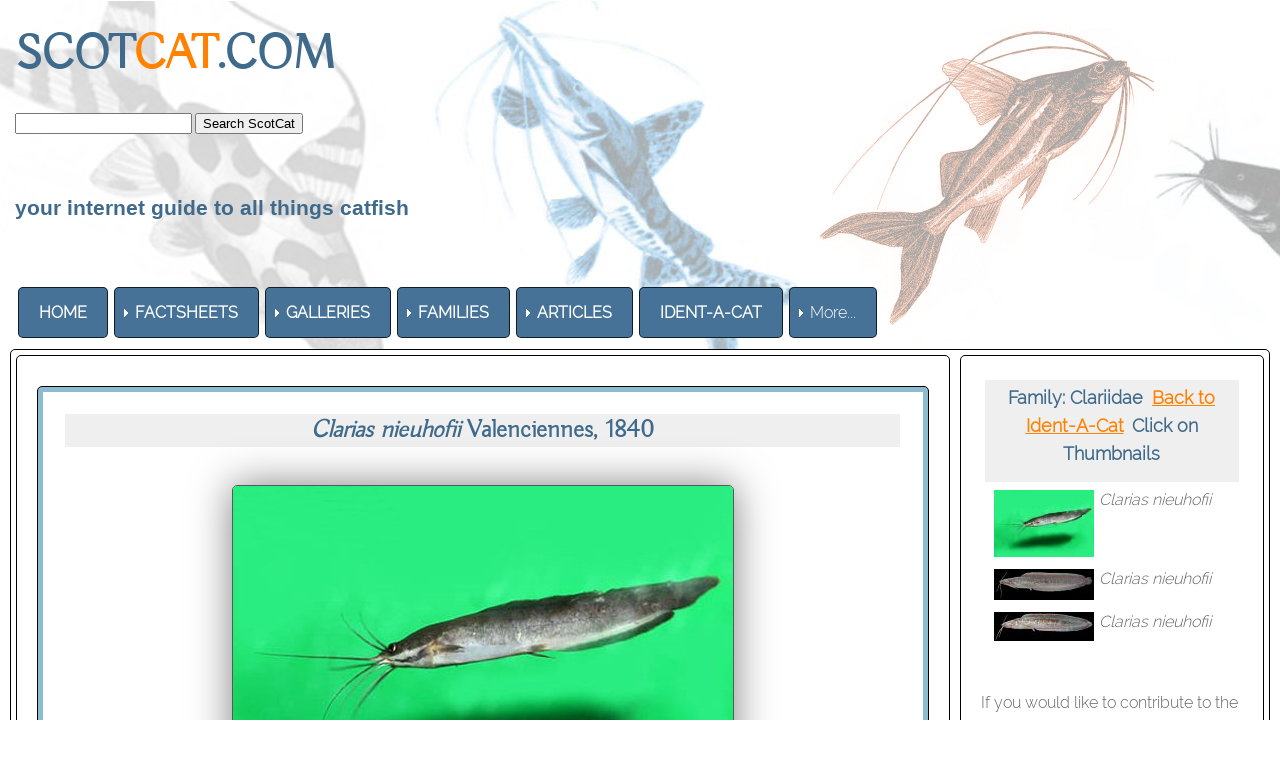

--- FILE ---
content_type: text/html
request_url: http://www.scotcat.com/clariidae/clarias_nieuhofii1.htm
body_size: 4239
content:
<!doctype html>
<html><!-- InstanceBegin template="/Templates/scotcat.dwt" codeOutsideHTMLIsLocked="false" -->
<head>
<meta id="p7HMY" name="viewport" content="width=device-width">
<meta charset="utf-8">
<!-- InstanceBeginEditable name="doctitle" -->
<title>Clarias nieuhofii</title>
<!-- InstanceEndEditable --> 
<link href="../p7hmy/p7HMY-01.css" rel="stylesheet" type="text/css" media="all">
<script type="text/javascript" src="../p7hmy/p7HMYscripts.js"></script>
<link href="../p7amm/p7AMM-01.css" rel="stylesheet" type="text/css" media="all">
<script type="text/javascript" src="../p7amm/p7AMMscripts.js"></script>
<link rel="stylesheet" href="../p7typecrafters/p7Typecrafters-01.css">
<style>
</style>
<!-- InstanceBeginEditable name="head" --> 
<link href="p7tlk/p7TKi-01.css" rel="stylesheet" type="text/css" media="all">
<!-- InstanceEndEditable -->
</head>

<body>
<div class="content">
  <div id="p7HMY_1" class="p7HMY hmy-box-separation hmy-noscript" data-hmy-max-width="100,%">
    <div class="hmy-section" data-hmy-basis="100,%,1">
      <div class="hmy-content-wrapper logo">
        <div class="hmy-content hmy-left"> 
          <h1><font color="#3F6A8B"><strong> SCOT<font color="#FF8100">CAT</font>.COM</strong></font> 
            &nbsp; 
            <form action="https://search.freefind.com/find.html"
method="GET" target="_self">
              <font size=1 face="arial,helvetica" > 
              <input type="HIDDEN" name="id" value="3407929">
              <input type="HIDDEN" name="pid" value="r">
              <input type="HIDDEN" name="mode" value="ALL">
              <input type="HIDDEN" name="n" value="0">
              <input type="TEXT" name="query" size="20">
              <input name="SUBMIT" type="SUBMIT" value="Search ScotCat">              </font> 
            </form></td>
          </h1>
          <h6><font color="#3F6A8B" face="Geneva, Arial, Helvetica, sans-serif">your 
            internet guide to all things catfish</font></h6>
        </div>
      </div>
    </div>
    <div class="hmy-section" data-hmy-basis="80,%,1"> 
      <div class="hmy-content-wrapper nav">
        <div class="hmy-content hmy-left">
          <div class="p7AMM amm-noscript amm-responsive amm-rootlinks-blue amm-rootlink-borders amm-rootlinks-rounded amm-subs-blue amm-subs-trans amm-sub-borders amm-subs-rounded amm-left root-hover-white" id="p7AMM_1" data-amm="360,5,901,5,-10,0,1,0,0,5,1,1,1,0,0,0" data-amm-label="More...">
            <div id="p7AMMtb_1" class="amm-toolbar closed"><a title="Hide/Show Menu" href="#">&equiv;</a></div>
            <ul class="closed" aria-label="Navigation Menu" role="menubar">
              <li data-amm-priority="0"><a href="../home.htm"><font color="#FFFFFF"><strong>HOME</strong></font></a></li>
              <li data-amm-priority="0"><a href="" class="amm-trigger"><font color="#FFFFFF"><strong>FACTSHEETS</strong></font></a> 
                <ul>
                  <li><a href="../factsheets.htm" class="amm-first"><font color="#FFFFFF">By 
                    Month/Year</font></a></li>
                  <li color="#000000"><a href="../family.htm"><font color="#FFFFFF">By 
                    Family</font></a></li>
                  <li><a href="../genus.htm"><font color="#FFFFFF">by Genus</font></a></li>
                  <li><a href="../common_names.htm"><font color="#FFFFFF">by Common 
                    Names</font></a></li>
                  <li><a href="../specific_names.htm"><font color="#FFFFFF">By 
                    Specific Names</font></a></li>
                  <li><a href="../continent.htm" class="amm-trigger amm-last"><font color="#FFFFFF">By 
                    Continent</font></a> 
                    <ul>
                      <li><a href="../continent.htm" class="amm-first"><font color="#000000"><strong>Index</strong></font></a></li>
                      <li><a href="../africa.html"><font color="#FFFFFF">Africa</font></a></li>
                      <li><a href="../asia.html"><font color="#FFFFFF">Asia</font></a></li>
                      <li><a href="../australasia.htm"><font color="#FFFFFF">Australasia</font></a></li>
                      <li><a href="../europe.html"><font color="#FFFFFF">Europe</font></a></li>
                      <li><a href="../north_america.html"><font color="#FFFFFF">North 
                        America</font></a></li>
                      <li><a href="../south_america.html" class="amm-last"><font color="#FFFFFF">South 
                        America</font></a></li>
                    </ul>
                  </li>
                </ul>
              </li>
              <li data-amm-priority="0"><a href="" class="amm-trigger"><font color="#FFFFFF"><strong>GALLERIES</strong></font></a> 
                <ul>
                  <li><a href="../photo_gallery_page.html" class="amm-first"><font color="#FFFFFF">Photo 
                    Gallery</font></a></li>
                  <li><a href="../art/art_gallery.htm"><font color="#FFFFFF">Art 
                    Gallery</font></a></li>
                  <li><a href="../movies/movies.htm"><font color="#FFFFFF">Movie 
                    Gallery</font></a></li>
                  <li><a href="../stamps/stamps.htm" class="amm-last"><font color="#FFFFFF">Stamps 
                    Gallery</font></a></li>
                </ul>
              </li>
              <li data-amm-priority="0"><a href="" class="amm-trigger"><font color="#FFFFFF"><strong>FAMILIES</strong></font></a> 
                <ul>
                  <li><a href="#" class="amm-trigger amm-first"><font color="#FFFFFF">A-B</font></a> 
                    <ul>
                      <li><a href="../ailiidaefamily.htm" class="amm-first"><font color="#FFFFFF">Ailiidae</font></a></li>
                      <li><a href="../akysidfamily.htm"><font color="#FFFFFF">Akysidae</font></a></li>
                      <li><a href="../amblycipfamily.htm"><font color="#FFFFFF">Amblycipitidae</font></a></li>
                      <li><a href="../amphillfamily.htm"><font color="#FFFFFF">Amphiliidae</font></a></li>
                      <li><a href="../ancharfamily.htm"><font color="#FFFFFF">Anchariidae</font></a></li>
                      <li><a href="../andinichfamily.htm"><font color="#FFFFFF">&#8224; 
                        Andinichthyidae</font></a></li>
                      <li><a href="../aridfamily.htm"><font color="#FFFFFF">Ariidae</font></a></li>
                      <li><a href="../aspredfamily.htm"><font color="#FFFFFF">Aspredinidae</font></a></li>
                      <li><a href="../astroblepfamily.htm"><font color="#FFFFFF">Astroblepidae</font></a></li>
                      <li><a href="../auchfamily.htm"><font color="#FFFFFF">Auchenipteridae</font></a></li>
                      <li><a href="../auchenogfamily.htm"><font color="#FFFFFF">Auchenoglanididae</font></a></li>
                      <li><a href="../austroglanfamily.htm"><font color="#FFFFFF">Austroglanididae</font></a></li>
                      <li><a href="../bagridfamily.htm" class="amm-last"><font color="#FFFFFF">Bagridae</font></a></li>
                    </ul>
                  </li>
                  <li><a href="" class="amm-trigger"><font color="#FFFFFF">C-D</font></a> 
                    <ul>
                      <li><a href="../callichfamily.htm" class="amm-first"><font color="#FFFFFF">Callichthyidae</font></a></li>
                      <li><a href="../cetopfamily.htm"><font color="#FFFFFF">Cetopsidae</font></a></li>
                      <li><a href="../chacafamily.htm"><font color="#FFFFFF">Chacidae</font></a></li>
                      <li><a href="../clariidaefamily.htm"><font color="#FFFFFF">Clariidae</font></a></li>
                      <li><a href="../clarotfamily.htm"><font color="#FFFFFF">Claroteidae</font></a></li>
                      <li><a href="../cranoglanfamily.htm"><font color="#FFFFFF">Cranoglanididae</font></a></li>
                      <li><a href="../diplomyfamily.htm"><font color="#FFFFFF">Diplomystidae</font></a></li>
                      <li><a href="../doradfamily.htm" class="amm-last"><font color="#FFFFFF">Doradidae</font></a></li>
                    </ul>
                  </li>
                  <li><a href="#" class="amm-trigger"><font color="#FFFFFF">H-I</font></a> 
                    <ul>
                      <li><a href="../heptaptfamily.htm" class="amm-first"><font color="#FFFFFF">Heptapteridae</font></a></li>
                      <li><a href="../heteropfamily.htm"><font color="#FFFFFF">Heteropneustidae</font></a></li>
                      <li><a href="../horabagfamily.htm"><font color="#FFFFFF">Horabagridae</font></a></li>
                      <li><a href="../ictalfamily.htm" class="amm-last"><font color="#FFFFFF">Ictaluridae</font></a></li>
                    </ul>
                  </li>
                  <li><a href="#" class="amm-trigger"><font color="#FFFFFF">K-L-M</font></a> 
                    <ul>
                      <li><a href="../kryptofamily.htm" class="amm-first"><font color="#FFFFFF">Kryptoglanidae</font></a></li>
                      <li><a href="../lacantfamily.htm"><font color="#FFFFFF">Lacantuniidae</font></a></li>
                      <li><a href="../loricarfamily.htm"><font color="#FFFFFF">Loricariidae</font></a></li>
                      <li><a href="../malaptfamily.htm"><font color="#FFFFFF">Malapteruridae</font></a></li>
                      <li><a href="../mochfamily.htm" class="amm-last"><font color="#FFFFFF">Mochokidae</font></a></li>
                    </ul>
                  </li>
                  <li><a href="" class="amm-trigger"><font color="#FFFFFF">N-P</font></a> 
                    <ul>
                      <li><a href="../nematogenfamily.htm" class="amm-first"><font color="#FFFFFF">Nematogenyidae</font></a></li>
                      <li><a href="../pangasfamily.htm"><font color="#FFFFFF">Pangasiidae</font></a></li>
                      <li><a href="../phreatfamily.htm"><font color="#FFFFFF">Phreatobiidae</font></a></li>
                      <li><a href="../pimfamily.htm"><font color="#FFFFFF">Pimelodidae</font></a></li>
                      <li><a href="../plotosfamily.htm"><font color="#FFFFFF">Plotosidae</font></a></li>
                      <li><a href="../pseudopimfamily.htm" class="amm-last"><font color="#FFFFFF">Pseudopimelodidae</font></a></li>
                    </ul>
                  </li>
                  <li><a href="#" class="amm-trigger amm-last"><font color="#FFFFFF">R-S-T</font></a> 
                    <ul>
                      <li><a href="../ritidaefamily.htm" class="amm-first"><font color="#FFFFFF">Ritidae</font></a></li>
                      <li><a href="../schilbfamily.htm"><font color="#FFFFFF">Schilbeidae</font></a></li>
                      <li><a href="../scolopfamily.htm"><font color="#FFFFFF">Scoloplacidae</font></a></li>
                      <li><a href="../silurfamily.htm"><font color="#FFFFFF">Siluridae</font></a></li>
                      <li><a href="../sisoridfamily.htm"><font color="#FFFFFF">Sisoridae</font></a></li>
                      <li><a href="../trichomyfamily.htm" class="amm-last"><font color="#FFFFFF">Trichomycteridae</font></a></li>
                    </ul>
                  </li>
                </ul>
              </li>
              <li data-amm-priority="0" color="#999999"><a href="../articles/articles.html" class="amm-trigger"><font color="#FFFFFF"><strong>ARTICLES</strong></font></a> 
                <ul>
                  <li><a href="../articles/articles.html" class="amm-first"><font color="#000000"><strong>Index</strong></font></a></li>
                  <li><a href="../articles/articles_breeding.htm"><font color="#FFFFFF">Breeding</font></a></li>
                  <li><a href="../articles/articles_author.htm"><font color="#FFFFFF">By 
                    Author</font></a></li>
                  <li><a href="../articles/articles_cat_articles.htm"><font color="#FFFFFF">Cat-Articles</font></a></li>
                  <li><a href="../articles/articles_general.htm"><font color="#FFFFFF">General</font></a></li>
                  <li><a href="../articles/articles_numbered_list.htm"><font color="#FFFFFF">Numbered 
                    List</font></a></li>
                  <li><a href="../articles/articles_ichthyology.htm"><font color="#FFFFFF">Ichthyology</font></a></li>
                  <li><a href="../articles/articles_travel_collection.htm" class="amm-last"><font color="#FFFFFF">Travel/Collecting</font></a></li>
                </ul>
              </li>
              <li data-amm-priority="0"><a href="../help/ident_a_cat.htm"><font color="#FFFFFF"><strong>IDENT-A-CAT</strong></font></a></li>
              <li data-amm-priority="0"><a href="" class="amm-trigger"><font color="#FFFFFF"><strong>RESOURCES</strong></font></a> 
                <ul>
                  <li><a href="../citation.htm" class="amm-first"><font color="#FFFFFF">Citation</font></a></li>
                  <li><a href="../scientific_names/etymology.htm"><font color="#FFFFFF">Etymology</font></a></li>
                  <li><a href="../fishhouse/fishhouse.html"><font color="#FFFFFF">Fishhouse</font></a></li>
                  <li><a href="../glossary.htm"><font color="#FFFFFF">Glossary</font></a></li>
                  <li><a href="../scientific_papers/scientific_papers.htm"><font color="#FFFFFF">Scientific 
                    Papers</font></a></li>
                  <li><a href="../scotshop/scotshop.htm" class="amm-last"><font color="#FFFFFF">ScotShop</font></a></li>
                </ul>
              </li>
              <li data-amm-priority="0"><a href="../site_index.html"><strong><font color="#FFFFFF">SITE 
                MAP</font></strong></a></li>
              <li data-amm-priority="0"><a href="https://www.facebook.com/groups/scotcat/"><font color="#FFFFFF"><strong>FB 
                GROUP</strong></font></a></li>
              <li data-amm-priority="0"><a href="" class="amm-trigger"><font color="#FFFFFF"><strong>HELP</strong></font></a> 
                <ul>
                  <li color="#000000"><a href="../help/index.htm" class="amm-first"><font color="#000000"><strong>Index</strong></font></a></li>
                  <li><a href="../help/anatomy.htm"><font color="#FFFFFF">Catfish 
                    Anatomy</font></a></li>
                  <li><a href="../help/convertor.htm" class="user class<b>gray<b>"><font color="#FFFFFF">Convertors</font></a></li>
                  <li><a href="../help/faq.htm"><font color="#FFFFFF">FAQ</font></a></li>
                  <li><a href="../help/ident_a_cat.htm"><font color="#FFFFFF">Ident-A-Cat</font></a></li>
                  <li><a href="../help/water.htm" class="amm-last"><font color="#FFFFFF">Water 
                    Chemistry</font></a></li>
                </ul>
              </li>
            </ul>
</div>
        </div>
      </div>
    </div>
    <div class="hmy-section" data-hmy-basis="20,%,1">
<div class="hmy-content-wrapper hmy-vertical-center extra">
<div class="hmy-content hmy-right"></div>
      </div>
    </div>
  </div>
  <!-- InstanceBeginEditable name="Editable_Content" -->
  <div id="p7HMY_3" class="p7HMY hmy-root-rounded hmy-box-separation hmy-border-root-all hmy-color-root-white hmy-noscript sidebar-right" data-hmy-max-width="100,%">
    <div class="hmy-section" data-hmy-basis="75,%,1"> 
      <div class="hmy-content-wrapper hmy-border-content-all hmy-content-rounded top-padding-10"> 
        <div class="hmy-content hmy-left">
          <div id="p7HMY_4" class="p7HMY hmy-root-rounded hmy-border-root-all hmy-color-root-skyblue hmy-noscript" data-hmy-max-width="100,%"> 
            <div class="hmy-section" data-hmy-basis="100,%,1"> 
              <div class="hmy-content-wrapper hmy-color-content-white"> 
                <div class="hmy-content hmy-left"> 
                  <table width="100%" border="0" class="mft-normal mft-scalable mft-adaptive">
                    <tr> 
                      <td bgcolor="#EFEFEF"><div align="center"> 
                          <h3><font color="#000080"><font color="#000080"><font color="#3F6A8B"></font></font></font><strong><em><font color="#3F6A8B">Clarias 
                            nieuhofii</font></em></strong><font color="#3F6A8B"> 
                            Valenciennes, 1840</font></h3>
                        </div></td>
                    </tr>
                    <tr> 
                      <td><div align="center"> 
                          <p>&nbsp;</p>
                          <p><img src="../images/clarias_nieuhofii.jpg" alt="Clarias nieuhofii" width="500" height="333" class="TKi tki-rnd tki-brd-dk tki-shd-dk"> 
                            <br>
                            <br>
                            &nbsp;<font color="#333333"><font color="#666666">&copy;</font><strong><font color="#3F6A8B"><strong>&nbsp;</strong></font><font color="#333333"><a href="http://www.jjphoto.dk/" target="_blank"><img src="../jjphotolibrary.jpg" alt="Johnny Jensen's Photographic Library" width="150" height="64" border="0"></a></font></strong></font></p>
                          <div align="left"><p align="center">&nbsp;</p>
                          </div>
                        </div></td>
                    </tr>
                  </table>
                  <table width="100%" border="0">
                    <tr> 
                      <td bgcolor="#EFEFEF"><h3 align="center"><font color="#3F6A8B"><strong><font color="#3F6A8B"><strong><br>
                          <a href="../clariidaefamily.htm"><img src="../familylink.gif" alt="Back to Family page" width="90" height="30" border="0"></a> 
                          <a href="clarias_nieuhofii.htm"><img src="../specieslink.gif" alt="Back to Species page" width="95" height="30" border="0"></a> 
                          </strong></font></strong></font></h3>
                        <h3 align="center"><font color="#3F6A8B"><strong><font color="#3F6A8B"><strong><br>
                          </strong></font></strong></font></h3></td>
                    </tr>
                  </table>
                </div>
              </div>
            </div>
          </div>
        </div>
      </div>
    </div>
    <div class="hmy-section sticky" data-hmy-basis="25,%,1"> 
      <div class="hmy-content-wrapper hmy-border-content-all hmy-content-rounded transparent"> 
        <div class="hmy-content hmy-left"> 
          <table width="100%" height="192" border="0" cellpadding="4" cellspacing="4">
            <tr> 
              <td height="43" bgcolor="#EFEFEF"><div align="center"> 
                  <p><font color="#666666"><strong><font color="#3F6A8B">Family: 
                    Clariidae</font>&nbsp;</strong> </font><a href="../help/ident_a_cat/clariidae.htm"><font color="#FF8100"><strong>Back 
                    to Ident-A-Cat</strong></font></a><font color="#FF8100" size="1"><strong> 
                    </strong></font><font color="#3F6A8B"><strong> &nbsp;Click 
                    on Thumbnails</strong></font></p>
                </div></td>
            </tr>
            <tr> 
              <td height="65"><div align="left"><font color="#666666"><strong><em><strong><em><strong><a href="clarias_nieuhofii1.htm"><img src="../Thumbnails/clarias_nieuhofii.jpg" alt="Click for full image" width="100" height="67" hspace="5" border="0" align="left"></a></strong></em> 
                  </strong></em></strong><em><em><em>Clarias nieuhofii </em></em></em></font></div></td>
            </tr>
            <tr> 
              <td height="33"><div align="left"><font color="#666666"><a href="clarias_nieuhofii2.htm"><img src="../Thumbnails/clarias_nieuhofii2.jpg" alt="Click for full image" width="100" height="31" hspace="5" border="0" align="left"></a><em><em><em>Clarias 
                  nieuhofii </em></em></em></font></div></td>
            </tr>
            <tr> 
              <td height="31"><div align="left"><font color="#666666"><a href="clarias_nieuhofii3.htm"><img src="../Thumbnails/clarias_nieuhofii3.jpg" alt="Click for full image" width="100" height="29" hspace="5" border="0" align="left"></a><em><em><em>Clarias 
                  nieuhofii </em></em></em></font></div></td>
            </tr>
          </table>
          <p>&nbsp;</p>
          <p><font color="#666666">If you would like to contribute to the monthly 
            factsheets with an article, information or photos, please <a href="mailto:webmaster@scotcat.com"><font color="#FF8100">e-mail</font></a> 
            me. You will of course be credited for your work.</font></p>
          <p>&nbsp;</p>
          <p align="center"><a href=https://www.dreamhost.com/donate.cgi?id=641><img border=0 alt="Donate towards my web hosting bill!" src=https://secure.newdream.net/donate2.gif></a></p>
          <p>&nbsp;</p>
          <p><font color="#666666">If you would like to donate any denomination 
            of monies to the site just click the above link button. All proceeds 
            will go to running the site and hopefully to keep it going for a few 
            years yet.</font></p>
        </div>
      </div>
    </div>
  </div>
  <!-- InstanceEndEditable --></div>
<div class="footer">
  <div id="p7HMY_2" class="p7HMY hmy-noscript" data-hmy-max-width="100,%">
    <div class="hmy-section" data-hmy-basis="100,%,1">
      <div class="hmy-content-wrapper hmy-color-content-black social">
        <div class="hmy-content hmy-center"> 
          <ul class="social-icons">
            <li><a href="https://www.facebook.com/groups/scotcat/"><img src="../p7typecrafters/img/social/facebook.png" alt="Facebook" width="48" height="48" border="0"></a><a href="../webmaster.html"><font color="#666666">&nbsp;about 
              us</font></a> <font color="#666666">+</font>&nbsp;<a href="mailto:webmaster@scotcat.com"><font color="#666666">contact 
              us</font></a> <font color="#666666">+ <a href="../citation.htm"><font color="#666666">citation</font></a> 
              + <a href="https://www.bing.com/translator"><font color="#666666">translate</font></a> 
              + <a href="../site_index.html"><font color="#666666">site map</font></a> 
              + <a href="../scotshop/scotshop.htm"><font color="#666666">scotshop</font></a> 
              + <a href="../glossary.htm"><font color="#666666">glossary</font></a> 
              + <a href="../scientific_names/etymology.htm"><font color="#666666">etymology</font></a> 
              + </font></li>
            <li><a href="../help/index.htm"><font color="#666666">help</font></a> 
              <a href="https://www.youtube.com/channel/UCX9prntb8TOVm5qEyOg3q0A"><img src="../p7typecrafters/img/youtube_small.jpg" alt="YouTube" width="48" height="48" border="0"></a> 
            </li>
            <li></li>
            <li></li>
            <li></li>
            <li></li>
          </ul>
        </div>
      </div>
    </div>
    <div class="hmy-section" data-hmy-basis="100,%,1">
      <div class="hmy-content-wrapper hmy-color-content-black copyright">
        <div class="hmy-content hmy-center">
          <p>&copy;2026 SCOTCAT.COM</p>
        </div>
      </div>
    </div>
  </div>
</div>
</body>
<!-- InstanceEnd --></html>


--- FILE ---
content_type: text/css
request_url: http://www.scotcat.com/clariidae/p7tlk/p7TKi-01.css
body_size: 325
content:
/*
********************************************
 PVII HTML Toolkits: Insert Scalable Image
 by Project Seven Development
 www.projectseven.com
********************************************
*/
.tki-scalable {
	/*Width and height auto are to fix Dreamweaver design view*/
	width: auto;
	height: auto;
	max-width: 100%;
	box-sizing: border-box;
	vertical-align: bottom;
}
.tki-rnd {border-radius: 5px;}
.tki-brd-dk {border: 1px solid rgba(0,0,0,0.65);}
.tki-brd-lt {border: 1px solid rgba(255,255,255,0.65);}
.tki-shd-dk {box-shadow: 0px 0px 40px rgba(0,0,0,0.5);}
.tki-shd-lt {box-shadow: 0px 0px 40px rgba(255,255,255,0.5);}


